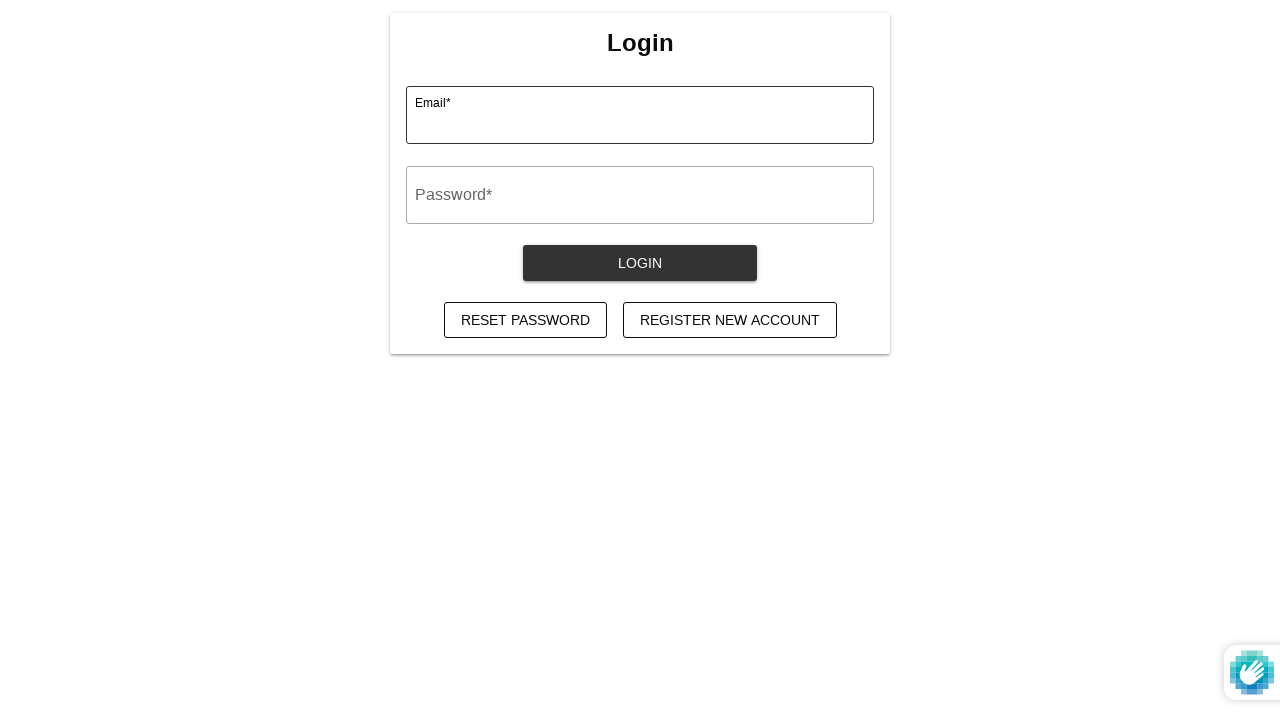

--- FILE ---
content_type: text/html; charset=utf-8
request_url: https://taloncommerce.com/advanced_registration/api/registration_form/?id=5452&loginErrors=&curUrl=https%3A%2F%2Fsimatmusic.com%2Fproducts%2Fgonzalez-bass-clarinet-classic-cut-reed
body_size: 2279
content:
<!DOCTYPE html><html lang=en><head><meta charset=utf-8><meta name=format-detection content="telephone=no"><meta name=msapplication-tap-highlight content=no><meta name=viewport content="user-scalable=no,initial-scale=1,maximum-scale=1,minimum-scale=1,width=device-width"><link rel=stylesheet href="https://fonts.googleapis.com/icon?family=Material+Icons"><title>Registration Form</title><base target=_parent><link as=style href=/static/advanced_registration/registration_form/css/app.70a4d6a9.css rel=preload><link as=script href=/static/advanced_registration/registration_form/js/app.bd56f127.js rel=preload><link as=script href=/static/advanced_registration/registration_form/js/runtime.91a89c0d.js rel=preload><link as=script href=/static/advanced_registration/registration_form/js/vendor.05d37cf2.js rel=preload><link href=/static/advanced_registration/registration_form/css/app.70a4d6a9.css rel=stylesheet></head><body><style></style><script>window.formSettings = {"registrationRedirectURL": "", "text": {"completionText": "Thank you for registering. We'll review your case and will respond shortly.", "loginText": "Already a member? <a href=\"/account/login\"  target=\"_parent\">Login</a>.", "loginParagraph": "<div style=\"text-align: center;\"><b><font size=\"5\">Login</font></b></div>", "titleRegister": null, "btnSubmit": "Register", "approvedCompletionText": "Your account has been approved. You can now login with the account you created.", "loginTitle": "Login", "loginButton": "Login", "editParagraph": "<div style=\"text-align: center;\"><b>Edit Profile</b></div>", "registerParagraph": "<div style=\"text-align: center;\"><b><font size=\"5\">Create an Account</font></b></div>"}, "allowCustomerEdits": false, "fontFamily": "Arial Black, Gadget, Sans-Serif", "verticalSpacing": 0, "separatePageRegistration": false, "separatePageRegistrationURL": "advanced-registration", "id": 5452, "verticalSpacingBottom": 0, "loginRedirectURL": "", "showRequired": true, "twoColumnsOnBigScreens": true, "setPasswordOnApprovalOnly": false, "showRegistrationPageFirst": false, "labelStyle": "floatlabel", "registrationRedirectOn": false, "loginErrors": "", "loginRedirectOn": false, "customerEditForm": {"saveTxt": "Update Profile", "titleTxt": "Edit Profile"}, "themeColor": "#333", "fields": [{"passwordAgainText": "Password Again", "editorMinimized": true, "hasSubFieldWhenValue": null, "autoApproveOnValues": false, "id": "firstName", "hideUnlessEnabled": false, "passwordAgainEnabled": false, "passwordAgainHelper": "", "defaultValue": null, "requireDialCode": true, "label": "First Name", "dropdownOptions": [], "doNotApplyTaxExemptionIfSameAsShopCountry": false, "autoApproveList": [], "description": "", "dialCodeDefault": "+1 ", "taxExemptWhenHasValue": false, "fieldType": "firstName", "key": "q9g74szjcn", "halfWidth": true, "hideUnlessEnabledText": "Reveal this field", "allowEdits": true, "required": true, "enabled": true, "hideField": false, "error": "", "addValueAsTag": false}, {"passwordAgainText": "Password Again", "editorMinimized": true, "hasSubFieldWhenValue": null, "autoApproveOnValues": false, "id": "lastName", "hideUnlessEnabled": false, "passwordAgainEnabled": false, "passwordAgainHelper": "", "defaultValue": null, "requireDialCode": true, "label": "Last Name", "dropdownOptions": [], "doNotApplyTaxExemptionIfSameAsShopCountry": false, "autoApproveList": [], "description": "", "dialCodeDefault": "+1 ", "taxExemptWhenHasValue": false, "fieldType": "lastName", "key": "qb6vqs8ike7", "halfWidth": true, "hideUnlessEnabledText": "Reveal this field", "allowEdits": true, "required": true, "enabled": true, "hideField": false, "error": "", "addValueAsTag": false}, {"passwordAgainText": "Password Again", "editorMinimized": true, "hasSubFieldWhenValue": null, "autoApproveOnValues": false, "id": "addressCompany", "hideUnlessEnabled": false, "passwordAgainEnabled": false, "passwordAgainHelper": "", "defaultValue": null, "requireDialCode": true, "label": "Company Name", "dropdownOptions": [], "doNotApplyTaxExemptionIfSameAsShopCountry": false, "autoApproveList": [], "description": "", "error": "", "taxExemptWhenHasValue": false, "fieldType": "addressCompany", "key": "jplyxvqvh6", "halfWidth": false, "hideUnlessEnabledText": "Reveal this field", "allowEdits": true, "required": true, "enabled": true, "addValueAsTag": false, "dialCodeDefault": "+1 ", "hideField": false}, {"passwordAgainText": "Password Again", "editorMinimized": true, "hasSubFieldWhenValue": null, "autoApproveOnValues": false, "id": "vatNumber", "doNotApplyTaxExemptionIfSameAsShopCountry": false, "passwordAgainEnabled": false, "passwordAgainHelper": "", "defaultValue": "", "requireDialCode": true, "label": "EU VAT Tax ID", "dropdownOptions": [], "hideUnlessEnabled": true, "autoApproveList": [], "description": "VAT must be validated to be used.", "error": "", "taxExemptWhenHasValue": true, "fieldType": "vatNumber", "key": "6sab200bh7q", "halfWidth": false, "hideUnlessEnabledText": "I have a VAT number.", "allowEdits": true, "language": {"country": "Country", "validate": "Validate"}, "required": false, "enabled": true, "hideField": false, "dialCodeDefault": "+1 ", "addValueAsTag": false}, {"passwordAgainText": "Password Again", "editorMinimized": true, "hasSubFieldWhenValue": null, "autoApproveOnValues": false, "id": "addressLine1", "hideUnlessEnabled": false, "passwordAgainEnabled": false, "passwordAgainHelper": "", "defaultValue": null, "requireDialCode": true, "label": "Address", "dropdownOptions": [], "doNotApplyTaxExemptionIfSameAsShopCountry": false, "autoApproveList": [], "description": "", "error": "", "taxExemptWhenHasValue": false, "fieldType": "addressLine1", "key": "zeb06k84ljg", "halfWidth": false, "hideUnlessEnabledText": "Reveal this field", "allowEdits": true, "required": false, "enabled": true, "addValueAsTag": false, "dialCodeDefault": "+1 ", "hideField": false}, {"passwordAgainText": "Password Again", "editorMinimized": true, "hasSubFieldWhenValue": null, "autoApproveOnValues": false, "id": "addressLine2", "hideUnlessEnabled": false, "passwordAgainEnabled": false, "passwordAgainHelper": "", "defaultValue": null, "requireDialCode": true, "label": "Address Line 2", "dropdownOptions": [], "doNotApplyTaxExemptionIfSameAsShopCountry": false, "autoApproveList": [], "description": "", "error": "", "taxExemptWhenHasValue": false, "fieldType": "addressLine2", "key": "2zxoqjxtqsm", "halfWidth": false, "hideUnlessEnabledText": "Reveal this field", "allowEdits": true, "required": false, "enabled": true, "addValueAsTag": false, "dialCodeDefault": "+1 ", "hideField": false}, {"passwordAgainText": "Password Again", "editorMinimized": true, "hasSubFieldWhenValue": null, "autoApproveOnValues": false, "id": "addressCity", "hideUnlessEnabled": false, "passwordAgainEnabled": false, "passwordAgainHelper": "", "defaultValue": null, "requireDialCode": true, "label": "City", "dropdownOptions": [], "doNotApplyTaxExemptionIfSameAsShopCountry": false, "autoApproveList": [], "description": "", "error": "", "taxExemptWhenHasValue": false, "fieldType": "addressCity", "key": "drl9ea3e6pf", "halfWidth": true, "hideUnlessEnabledText": "Reveal this field", "allowEdits": true, "required": false, "enabled": true, "addValueAsTag": false, "dialCodeDefault": "+1 ", "hideField": false}, {"passwordAgainText": "Password Again", "editorMinimized": true, "hasSubFieldWhenValue": null, "autoApproveOnValues": false, "id": "addressZip", "hideUnlessEnabled": false, "passwordAgainEnabled": false, "passwordAgainHelper": "", "defaultValue": null, "requireDialCode": true, "label": "Zip Code", "dropdownOptions": [], "doNotApplyTaxExemptionIfSameAsShopCountry": false, "autoApproveList": [], "description": "", "error": "", "taxExemptWhenHasValue": false, "fieldType": "addressZip", "key": "7hurjn1hc4w", "halfWidth": true, "hideUnlessEnabledText": "Reveal this field", "allowEdits": true, "required": false, "enabled": true, "addValueAsTag": false, "dialCodeDefault": "+1 ", "hideField": false}, {"passwordAgainText": "Password Again", "editorMinimized": true, "hasSubFieldWhenValue": null, "autoApproveOnValues": false, "id": "addressState", "hideUnlessEnabled": false, "passwordAgainEnabled": false, "passwordAgainHelper": "", "defaultValue": null, "requireDialCode": true, "label": "State", "dropdownOptions": [], "doNotApplyTaxExemptionIfSameAsShopCountry": false, "autoApproveList": [], "description": "", "error": "", "taxExemptWhenHasValue": false, "fieldType": "addressState", "key": "4qbvid082ch", "halfWidth": true, "hideUnlessEnabledText": "Reveal this field", "allowEdits": true, "required": false, "enabled": true, "addValueAsTag": false, "dialCodeDefault": "+1 ", "hideField": false}, {"passwordAgainText": "Password Again", "editorMinimized": true, "hasSubFieldWhenValue": null, "autoApproveOnValues": false, "id": "addressCountry", "hideUnlessEnabled": false, "passwordAgainEnabled": false, "passwordAgainHelper": "", "defaultValue": "United States", "requireDialCode": true, "label": "Country", "dropdownOptions": [], "doNotApplyTaxExemptionIfSameAsShopCountry": false, "autoApproveList": [], "description": "", "error": "", "taxExemptWhenHasValue": false, "fieldType": "addressCountry", "key": "n1p3jrxcycl", "halfWidth": true, "hideUnlessEnabledText": "Reveal this field", "allowEdits": true, "required": true, "enabled": true, "addValueAsTag": false, "dialCodeDefault": "+1 ", "hideField": false}, {"passwordAgainText": "Password Again", "editorMinimized": true, "hasSubFieldWhenValue": null, "autoApproveOnValues": false, "id": "sectionSplitter-E72H", "hideUnlessEnabled": false, "passwordAgainEnabled": false, "passwordAgainHelper": "", "defaultValue": null, "requireDialCode": true, "label": "New Field", "dropdownOptions": [], "doNotApplyTaxExemptionIfSameAsShopCountry": false, "autoApproveList": [], "description": "<b style=\"\"><font size=\"3\">Upload any documentation or photos that provides proof of business</font></b>", "error": "", "taxExemptWhenHasValue": false, "fieldType": "sectionSplitter", "key": "q4509fn63zc", "halfWidth": false, "hideUnlessEnabledText": "Reveal this field", "allowEdits": true, "required": false, "enabled": true, "hideField": false, "dialCodeDefault": "+1 ", "addValueAsTag": false}, {"passwordAgainText": "Password Again", "editorMinimized": true, "hasSubFieldWhenValue": null, "autoApproveOnValues": false, "id": "Documents", "hideUnlessEnabled": false, "passwordAgainEnabled": false, "passwordAgainHelper": "", "defaultValue": null, "requireDialCode": true, "label": "upload Documents", "dropdownOptions": [], "doNotApplyTaxExemptionIfSameAsShopCountry": false, "autoApproveList": [], "description": "Files must be under 5mb.", "error": "", "taxExemptWhenHasValue": false, "fieldType": "document", "key": "bbipt66io8g", "halfWidth": false, "hideUnlessEnabledText": "Reveal this field", "allowEdits": true, "required": false, "enabled": true, "addValueAsTag": false, "dialCodeDefault": "+1 ", "hideField": false}, {"passwordAgainText": "Password Again", "editorMinimized": false, "hasSubFieldWhenValue": null, "autoApproveOnValues": false, "id": "image-5VO0", "hideUnlessEnabled": false, "passwordAgainEnabled": false, "passwordAgainHelper": "", "defaultValue": null, "requireDialCode": true, "label": "upload images", "dropdownOptions": [], "doNotApplyTaxExemptionIfSameAsShopCountry": false, "autoApproveList": [], "description": "Images must be under 10mb.", "error": "", "taxExemptWhenHasValue": false, "fieldType": "image", "key": "9h181c7jspo", "halfWidth": false, "hideUnlessEnabledText": "Reveal this field", "allowEdits": true, "required": false, "enabled": true, "addValueAsTag": false, "dialCodeDefault": "+1 ", "hideField": false}, {"passwordAgainText": "Password Again", "editorMinimized": true, "hasSubFieldWhenValue": null, "autoApproveOnValues": false, "id": "sectionSplitter-8PDK", "hideUnlessEnabled": false, "passwordAgainEnabled": false, "passwordAgainHelper": "", "defaultValue": null, "requireDialCode": true, "label": "New Field", "dropdownOptions": [], "doNotApplyTaxExemptionIfSameAsShopCountry": false, "autoApproveList": [], "description": "<font size=\"4\"><b><u>Log In</u></b></font>", "error": "", "taxExemptWhenHasValue": false, "fieldType": "sectionSplitter", "key": "p05iypteaue", "halfWidth": false, "hideUnlessEnabledText": "Reveal this field", "allowEdits": true, "required": false, "enabled": true, "addValueAsTag": false, "dialCodeDefault": "+1 ", "hideField": false}, {"passwordAgainText": "Password Again", "editorMinimized": false, "hasSubFieldWhenValue": null, "autoApproveOnValues": false, "id": "email", "doNotApplyTaxExemptionIfSameAsShopCountry": false, "passwordAgainEnabled": false, "passwordAgainHelper": "", "requireDialCode": false, "label": "Email", "hideUnlessEnabled": false, "autoApproveList": [], "description": "", "fieldType": "email", "key": "email", "halfWidth": false, "hideUnlessEnabledText": "", "allowEdits": true, "required": true, "enabled": true, "error": "", "hideField": false}, {"passwordAgainText": "Password Again", "editorMinimized": true, "hasSubFieldWhenValue": null, "autoApproveOnValues": false, "id": "password", "doNotApplyTaxExemptionIfSameAsShopCountry": false, "passwordAgainEnabled": true, "passwordAgainHelper": "", "requireDialCode": false, "label": "Password", "hideUnlessEnabled": false, "autoApproveList": [], "description": "", "fieldType": "password", "key": "password", "halfWidth": false, "hideUnlessEnabledText": "", "allowEdits": true, "required": true, "enabled": true, "error": "", "hideField": false}, {"passwordAgainText": "Password Again", "editorMinimized": true, "hasSubFieldWhenValue": null, "autoApproveOnValues": false, "id": "acceptsMarketing", "doNotApplyTaxExemptionIfSameAsShopCountry": false, "passwordAgainEnabled": false, "passwordAgainHelper": "", "defaultValue": true, "requireDialCode": false, "label": "Send me updates & special offers", "dropdownOptions": [], "hideUnlessEnabled": false, "autoApproveList": [], "description": "", "fieldType": "acceptsMarketing", "key": "wr75gjkcguq", "halfWidth": false, "hideUnlessEnabledText": "", "allowEdits": true, "required": false, "enabled": true, "hideField": false, "error": "", "addValueAsTag": false}], "cardMode": true, "showLogin": false, "invertFields": true, "curUrl": "https://simatmusic.com/products/gonzalez-bass-clarinet-classic-cut-reed"}

    window.userSettings = null</script><div id=q-app></div><script type=text/javascript src=/static/advanced_registration/registration_form/js/app.bd56f127.js></script><script type=text/javascript src=/static/advanced_registration/registration_form/js/runtime.91a89c0d.js></script><script type=text/javascript src=/static/advanced_registration/registration_form/js/vendor.05d37cf2.js></script><script defer src="https://static.cloudflareinsights.com/beacon.min.js/vcd15cbe7772f49c399c6a5babf22c1241717689176015" integrity="sha512-ZpsOmlRQV6y907TI0dKBHq9Md29nnaEIPlkf84rnaERnq6zvWvPUqr2ft8M1aS28oN72PdrCzSjY4U6VaAw1EQ==" data-cf-beacon='{"version":"2024.11.0","token":"062def6745ee4d34ad23d5c045eef0b6","r":1,"server_timing":{"name":{"cfCacheStatus":true,"cfEdge":true,"cfExtPri":true,"cfL4":true,"cfOrigin":true,"cfSpeedBrain":true},"location_startswith":null}}' crossorigin="anonymous"></script>
</body></html>